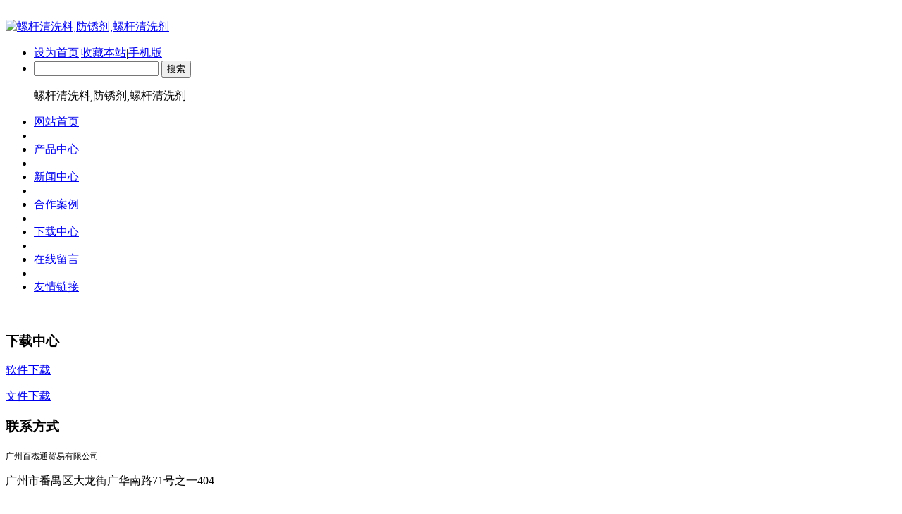

--- FILE ---
content_type: text/html;charset=utf-8
request_url: http://www.bjt360.com/download/202-cn.html
body_size: 4105
content:
<!DOCTYPE HTML>
<html>
<head>
<meta name="renderer" content="webkit">
<meta charset="utf-8" />
<meta http-equiv="X-UA-Compatible" content="IE=edge,chrome=1">
<title>PET换色换料专用螺杆清洗剂Ultra Purge PET-E</title>
<meta name="description" content="Ultra Purge PET-E是一款针对PET的换色换料螺杆清洗剂，是专业为注塑机、热流道、吹塑机、挤出机中的热流道、螺杆、炮筒、模头、挤出机头的清洗而设计的。" />
<meta name="keywords" content="螺杆清洗剂,肯天清机料,Ultra Purge PET-E  EN ROHS" />
<meta name="generator" content="MetInfo 5.3.19" />
<link href="../favicon.ico" rel="shortcut icon" />
<link rel="stylesheet" type="text/css" href="../public/ui/met/css/metinfo_ui.css" id="metuimodule" data-module ="4" />
<link rel="stylesheet" type="text/css" href="../templates/metv5/images/css/metinfo.css" />
<script src="../public/js/jQuery1.7.2.js" type="text/javascript"></script>
<script src="../public/ui/met/js/metinfo_ui.js" type="text/javascript"></script>
<!--[if IE]>
<script src="../public/js/html5.js" type="text/javascript"></script>
<![endif]-->
<meta name="360-site-verification" content="fa55519be0b50b42197725f0e455f887" />
<meta name="sogou_site_verification" content="qdIa7EMc7J"/>
<meta property="og:image" content="http://www.bjt360.com/360zhandian.jpg"/>
<meta name="baidu-site-verification" content="B41BWEllFz" />
<meta name="shenma-site-verification" content="25dcbd78ddb94fc5042790f3bb998d06_1578546149">
<meta name="bytedance-verification-code" content="5ikKN6CDdSLPhTV758Lh" />
<meta name="bytedance-verification-code" content="" /><script src="../public/js/video.js" type="text/javascript"></script>

</head>

<style type="text/css">
header{ background-image:url(../upload/201710/1508644905.jpg);background-repeat:no-repeat;background-position:center center; }
</style>
<body>
    <header>
		<div class="inner">
			<div class="top-logo">

				<a href="http://www.bjt360.com/" title="螺杆清洗料,防锈剂,螺杆清洗剂" id="web_logo">
					<img src="../upload/201710/1507619941.jpg" alt="螺杆清洗料,防锈剂,螺杆清洗剂" title="螺杆清洗料,防锈剂,螺杆清洗剂" style="margin:20px 0px 0px 0px;" />
				</a>

				<ul class="top-nav list-none">
					<li class="t"><a href='#' onclick='SetHome(this,window.location,"浏览器不支持此功能，请手动设置！");' style='cursor:pointer;' title='设为首页'  >设为首页</a><span>|</span><a href='#' onclick='addFavorite("浏览器不支持此功能，请手动设置！");' style='cursor:pointer;' title='收藏本站'  >收藏本站</a><span>|</span><a href='http://www.bjt360.com/wap/' title='手机版'>手机版</a></li>
					<li class="b"><form method="POST" name="myform1" action="/search/search.php?lang=cn" target="_self"><input type="hidden" name="lang" value="cn"/> 
	<input type="hidden" name="searchtype" value="0"/> 
	<span class="navsearch_input"><input 28="" type="text" name="searchword" value="" height="" size="20"/></span> 
	<input type="submit" name="Submit" value="搜索" class="searchgo"/></form><p>螺杆清洗料,防锈剂,螺杆清洗剂</p></li>
				</ul>
			</div>
			<nav><ul class="list-none"><li id="nav_10001" style='width:139px;' ><a href='http://www.bjt360.com/' title='网站首页' class='nav'><span>网站首页</span></a></li><li class="line"></li><li id='nav_3' style='width:139px;' ><a href='../product/'  title='产品中心' class='hover-none nav'><span>产品中心</span></a></li><li class="line"></li><li id='nav_2' style='width:138px;' ><a href='../news/'  title='新闻中心' class='hover-none nav'><span>新闻中心</span></a></li><li class="line"></li><li id='nav_33' style='width:138px;' ><a href='../case/'  title='合作案例' class='hover-none nav'><span>合作案例</span></a></li><li class="line"></li><li id='nav_32' style='width:138px;' class='navdown'><a href='../download/'  title='下载中心' class='hover-none nav'><span>下载中心</span></a></li><li class="line"></li><li id='nav_25' style='width:138px;' ><a href='../message/'  title='在线留言' class='hover-none nav'><span>在线留言</span></a></li><li class="line"></li><li id='nav_37' style='width:138px;' ><a href='../link/'  title='友情链接' class='hover-none nav'><span>友情链接</span></a></li></ul></nav>
		</div>
	</header>

	<div class="inner met_flash"><div class="flash">
<img src='../upload/202412/1733292789.jpg' width='980' alt='' height='300'></div></div>


<div class="sidebar inner">
    <div class="sb_nav">

			<h3 class='title myCorner' data-corner='top 5px'>下载中心</h3>
			<div class="active" id="sidebar" data-csnow="35" data-class3="0" data-jsok="2"><dl class="list-none navnow"><dt id='part2_34' ><a href='../download/list-34-cn.html'  title='软件下载' class="zm"><span>软件下载</span></a></dt></dl><dl class="list-none navnow"><dt id='part2_35' class='on'><a href='../download/list-35-cn.html'  title='文件下载' class="zm"><span>文件下载</span></a></dt></dl><div class="clear"></div></div>

			<h3 class='title line myCorner' data-corner='top 5px'>联系方式</h3>
			<div class="active editor"><p><span style="font-size: 14px;font-family: 微软雅黑, sans-serif"></span></p><p><span style="font-size: 12px;"><span style="font-family: 微软雅黑, sans-serif;">广州百杰通贸易有限公司</span><span style="font-family: &#39;Segoe UI&#39;, sans-serif;"> &nbsp;</span></span></p><p><span style="font-size: 12px;"><span style="font-family: 微软雅黑, sans-serif;"></span></span></p><p><span style="font-family: 微软雅黑, " microsoft="" font-size:="">广州市番禺区大龙街广华南路71号之一404</span></p><p><span style="font-size: 12px;"><span style="font-family: 微软雅黑, sans-serif;"></span></span><br/></p><p><span style="font-size: 12px;"><span style="font-family: 微软雅黑, sans-serif;">电话：</span><span style="font-family: &#39;Segoe UI&#39;, sans-serif;">020-84649832/13342861850</span></span></p><p><span style="font-size: 12px;"><span style="font-family: &#39;Segoe UI&#39;, sans-serif;">QQ</span><span style="font-family: 微软雅黑, sans-serif;">：</span><span style="font-family: &#39;Segoe UI&#39;, sans-serif;">3428664156</span></span></p><p><span style="font-size: 12px; font-family: &#39;Segoe UI&#39;, sans-serif;"><span style="font-family: &#39;Segoe UI&#39;, sans-serif;">QQ</span><span style="font-family: 微软雅黑, sans-serif;">：</span><span style="font-family: &#39;Segoe UI&#39;, sans-serif;">3260970469</span></span></p><p><span style="font-size: 12px;"><span style="font-family: 微软雅黑, sans-serif;">技术支持：</span><span style="font-family: &#39;Segoe UI&#39;, sans-serif;">13316210034 &nbsp;</span></span></p><p><span style="font-size: 12px;"><span style="font-family: &#39;Segoe UI&#39;, sans-serif;">Email:&nbsp;</span><a href="mailto:baijieton03@163.com"><span style="font-family: &#39;Segoe UI&#39;, sans-serif; color: rgb(28, 87, 196);">baijietong06@163.com</span></a></span></p><p><a href="mailto:baijieton03@163.com"><span style="font-size: 14px;font-family: &#39;Segoe UI&#39;, sans-serif;color: rgb(28, 87, 196)"></span></a><br/></p><p><br/></p><div class="clear"></div></div>
    </div>
    <div class="sb_box">
	    <h3 class="title">
			<div class="position">当前位置：<a href="http://www.bjt360.com/" title="网站首页">网站首页</a> &gt; <a href=../download/ >下载中心</a> > <a href=../download/list-35-cn.html >文件下载</a></div>
			<span>文件下载</span>
		</h3>
		<div class="clear"></div>

        <div class="active" id="showdownload">
			<h1 class="title">螺杆清洗剂Rohs认证 -Ultra Purge PET-E  EN -201704</h1>
            <ul class="paralist list-none myCorner" data-corner='10px'>
                <li><span class="name">更新时间</span>2024-01-18 17:27:18<div class="clear"></div></li>
                <li>
				    <span class="name">文件下载</span>
				    <a href="../upload/file/1542858872.PDF" target="_blank" title="点击下载">
					    点击下载
					</a>
					<div class="clear"></div>
				</li>

                <li><span class="name">文件类型</span>PDF<div class="clear"></div></li>

			</ul>

			<h3 class="ctitle"><span>详细描述</span><div class="clear"></div></h3>

			<div class="editor"">
				<div><div id="metinfo_additional"></div><br /><span>标签:&nbsp&nbsp<a href="../tag/PET%E6%8D%A2%E8%89%B2%E6%8D%A2%E6%96%99%E4%B8%93%E7%94%A8%E8%9E%BA%E6%9D%86%E6%B8%85%E6%B4%97%E5%89%82Ultra+Purge+PET-E-cn" target="_blank" title="链接关键词">PET换色换料专用螺杆清洗剂Ultra Purge PET-E</a></span></div>
				<div class="clear"></div>
			</div>
			<div class="met_hits"><div class='metjiathis'><div class="bdsharebuttonbox"><a href="#" class="bds_more" data-cmd="more"></a><a href="#" class="bds_qzone" data-cmd="qzone" title="分享到QQ空间"></a><a href="#" class="bds_tsina" data-cmd="tsina" title="分享到新浪微博"></a><a href="#" class="bds_tqq" data-cmd="tqq" title="分享到腾讯微博"></a><a href="#" class="bds_renren" data-cmd="renren" title="分享到人人网"></a><a href="#" class="bds_weixin" data-cmd="weixin" title="分享到微信"></a></div><script>window._bd_share_config={"common":{"bdSnsKey":{},"bdText":"","bdMini":"2","bdMiniList":false,"bdPic":"","bdStyle":"1","bdSize":"16"},"share":{}};with(document)0[(getElementsByTagName("head")[0]||body).appendChild(createElement("script")).src="http://bdimg.share.baidu.com/static/api/js/share.js?v=89860593.js?cdnversion="+~(-new Date()/36e5)];</script></div>点击次数：<span><script language='javascript' src='../include/hits.php?type=download&id=202'></script></span>&nbsp;&nbsp;更新时间：2024-01-18 17:27:18&nbsp;&nbsp;【<a href="javascript:window.print()">打印此页</a>】&nbsp;&nbsp;【<a href="javascript:self.close()">关闭</a>】</div>
            <div class="met_page">上一条：<a href='155-cn.html' >硅胶脱模剂MSDS-E408</a>&nbsp;&nbsp;下一条：<a href='214-cn.html' >食品级顶针润滑脂MSDS - JOST TCE 100</a></div>
        </div>

    </div>
    <div class="clear"></div>
</div>

<footer>
	<div class="inner">
		<div class="foot-nav"><a href='../feedback/'  title='在线反馈'>在线反馈</a><span>|</span><a href='../link/'  title='友情链接'>友情链接</a><span>|</span><a href='../member/'  title='会员中心'>会员中心</a><span>|</span><a href='../search/'  title='站内搜索'>站内搜索</a><span>|</span><a href='../sitemap/'  title='网站地图'>网站地图</a><span>|</span><a href='http://www.bjt360.com/admin/login/login.php' target='_blank' title='网站管理'>网站管理</a></div>
		<div class="foot-text">
			<p>广州百杰通贸易有限公司 版权所有 <a href="http://beian.miit.gov.cn" style="color:blue">粤ICP备13068307号</a> </p>
<p>广州市番禺区大龙街广华南路71号之一404</p>
<p>电话：086-020-84649832  手机：13342861850 ,13316210034 , 13316211850</p>
<p><p>螺杆清洗料,防锈剂,螺杆清洗剂</p></p>

<!--以下是版权信息，购买商业授权之后方可去除！-->
			<div class="powered_by_metinfo">
				Powered&nbsp;by&nbsp;<a href="http://www.MetInfo.cn" target="_blank" title="企业网站管理系统">MetInfo&nbsp;5.3.19</a>
				&copy;2008-2025&nbsp;
				<a href="http://www.MetInfo.cn" target="_blank" title="企业网站建设">www.metinfo.cn</a>
			</div>
<!--版权信息结束-->
		</div>
	</div>
</footer>
<script src="../templates/metv5/images/js/fun.inc.js" type="text/javascript"></script>
<script src="../include/stat/stat.php?type=para&u=../&d=35-202-cn" type="text/javascript"></script>
<script src='../public/js/online.js?t=2&u=../&x=10&y=110&lang=cn' type='text/javascript' id='metonlie_js'></script>
</body>
</html>